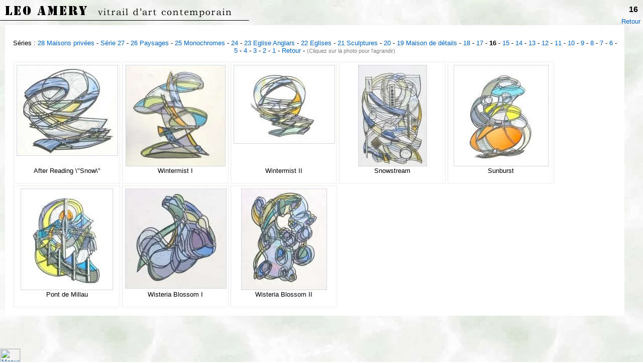

--- FILE ---
content_type: text/html; charset=UTF-8
request_url: https://leo-amery-vitrail.com/vignettes-25-fr.htm
body_size: 2228
content:
 
<!DOCTYPE HTML PUBLIC "-//W3C//DTD HTML 4.01 Transitional//EN">
<html>
<head>
<title>Expositions - Vitrail d'art contemporain : Leo Amery. Vitraux sur commande, stages </title>



<meta name="keywords" content="leo amery,amery,vitrail,vitraux,contemporain,art,artisanat,stage,atelier,exposition,vitrail relief,cr&eacute;ation,commande,lumiere,verre,couleur,galerie,batiment,architecture,restauration, leoamery">
<meta name="description" content="Leo Amery, vitrail d'art contemporain. Leo Amery a r&eacute;alis&eacute; plus de 250 commandes, principalement pour des particuliers mais aussi pour des bâtiments recevant du public.">
<script language="JavaScript" type="text/JavaScript" src="fct.js"></script>
<script language="JavaScript" type="text/JavaScript" src="inc/jquery-1.0.3.js"></script>
<link href="base.css" rel="stylesheet" type="text/css">
<link rel="stylesheet" type="text/css" href="css/jq.css" /><link rel="stylesheet" type="text/css" href="print.css" media="print" />
<script language="JavaScript1.2">
<!-- 
css();
//-->
</script>

</head>

<body class="VOIRIMG" onLoad="open_condit('?rech=ok')" style="overflow:auto;">

<div id="titre" >
<img src="img/titre_fr.gif" width="496" height="50" alt="L&eacute;o Amery, vitrail d'art contemporain."></div>


<h1>16</h1><div class="retour"><a href="expositions-fr.htm">Retour</a></div>

<!-- <div class="vignettes">

<img src="diaporamas/img/200_.jpg">
</a>
</div> -->
<div class="jcarousel-scope">
<p class="liens_bas">Séries : <a href="vignettes-39-fr.htm">28 Maisons privées</a> - <a href="vignettes-38-fr.htm">Série 27</a> - <a href="vignettes-37-fr.htm">26 Paysages</a> - <a href="vignettes-36-fr.htm">25 Monochromes</a> - <a href="vignettes-35-fr.htm">24</a> - <a href="vignettes-33-fr.htm">23 Eglise Anglars</a> - <a href="vignettes-32-fr.htm">22 Eglises</a> - <a href="vignettes-31-fr.htm">21 Sculptures</a> - <a href="vignettes-30-fr.htm">20</a> - <a href="vignettes-29-fr.htm">19 Maison de détails</a> - <a href="vignettes-28-fr.htm">18</a> - <a href="vignettes-27-fr.htm">17</a> - <span class="chap_en_cours">16</span> - <a href="vignettes-24-fr.htm">15</a> - <a href="vignettes-23-fr.htm">14</a> - <a href="vignettes-22-fr.htm">13</a> - <a href="vignettes-21-fr.htm">12</a> - <a href="vignettes-20-fr.htm">11</a> - <a href="vignettes-19-fr.htm">10</a> - <a href="vignettes-18-fr.htm">9</a> - <a href="vignettes-17-fr.htm">8</a> - <a href="vignettes-16-fr.htm">7</a> - <a href="vignettes-15-fr.htm">6</a> - <a href="vignettes-9-fr.htm">5</a> - <a href="vignettes-8-fr.htm">4</a> - <a href="vignettes-3-fr.htm">3</a> - <a href="vignettes-2-fr.htm">2</a> - <a href="vignettes-1-fr.htm">1</a> - <a href="expositions-fr.htm">Retour</a> - <span class="petit gris">(Cliquez sur la photo pour l'agrandir)</span></p>  
    <ul class="jcarousel-list">
	
	    
<li><a href="grandes-25--232-fr.htm" class="ss_chap"><img  width="200" height="179" src="diaporamas/img/200_2011-03-07-17-37-35.jpg" alt="Vitrail de Leo Amery : After Reading \&quot;Snow\&quot; " /></a><div class="titre_vign">After Reading \&quot;Snow\&quot; </div></li>
    
<li><a href="grandes-25--233-fr.htm" class="ss_chap"><img  width="197" height="200" src="diaporamas/img/200_2011-03-07-17-41-46.jpg" alt="Vitrail de Leo Amery : Wintermist I " /></a><div class="titre_vign">Wintermist I </div></li>
    
<li><a href="grandes-25--234-fr.htm" class="ss_chap"><img  width="200" height="155" src="diaporamas/img/200_2011-03-07-17-43-01.jpg" alt="Vitrail de Leo Amery : Wintermist II " /></a><div class="titre_vign">Wintermist II </div></li>
    
<li><a href="grandes-25--235-fr.htm" class="ss_chap"><img  width="135" height="200" src="diaporamas/img/200_2011-03-07-18-02-05.jpg" alt="Vitrail de Leo Amery : Snowstream " /></a><div class="titre_vign">Snowstream </div></li>
    
<li><a href="grandes-25--236-fr.htm" class="ss_chap"><img  width="187" height="200" src="diaporamas/img/200_2011-03-07-18-03-06.jpg" alt="Vitrail de Leo Amery : Sunburst " /></a><div class="titre_vign">Sunburst </div></li>
    
<li><a href="grandes-25--237-fr.htm" class="ss_chap"><img  width="182" height="200" src="diaporamas/img/200_2011-03-07-18-03-58.jpg" alt="Vitrail de Leo Amery : Pont de Millau " /></a><div class="titre_vign">Pont de Millau </div></li>
    
<li><a href="grandes-25--238-fr.htm" class="ss_chap"><img  width="200" height="197" src="diaporamas/img/200_2011-03-07-18-04-51.jpg" alt="Vitrail de Leo Amery : Wisteria Blossom I " /></a><div class="titre_vign">Wisteria Blossom I </div></li>
    
<li><a href="grandes-25--239-fr.htm" class="ss_chap"><img  width="169" height="200" src="diaporamas/img/200_2011-03-07-18-05-48.jpg" alt="Vitrail de Leo Amery : Wisteria Blossom II " /></a><div class="titre_vign">Wisteria Blossom II </div></li>
	
  </ul>
    
 
</div>

<script language="JavaScript" type="text/JavaScript">
<!--
function bastout(){
bas('bt1','text1');
bas('bt2','text2');
bas('bt3','text3');
bas('bt4','text4');
bas('bt5','text5');
bas('bt6','text6');
bas('bt7','text7');
}
//-->
</script>
<div id="menu" onMouseOut="bastout()" onMouseOver="menu_av()"style="display: none;">

<div id="bt1"onMouseOver="haut('bt1','text1')">
<a href="index-fr.htm"><img src="img/menu/index.gif" style="border: 0;" alt="L&eacute;o Amery, vitrail d'art contemporain." title=""></a></div>

<div id="text1"onMouseOver="haut('bt1','text1')"><a href="index-fr.htm"><img src="img/menu/txtfr_accueil.gif" border="0"></a></div>


<div id="bt2"onMouseOver="haut('bt2','text2')">
<a href="expositions-fr.htm"><img src="img/menu/expositions.gif" style="border: 0;" alt="L&eacute;o Amery, vitrail d'art contemporain." title=""></a></div>

<div id="text2"onMouseOver="haut('bt2','text2')"><a href="expositions-fr.htm"><img src="img/menu/txtfr_expositions.gif" border="0"></a></div>


<div id="bt3"onMouseOver="haut('bt3','text3')">
<a href="commandes-fr.htm"><img src="img/menu/commandes.gif" style="border: 0;" alt="L&eacute;o Amery, vitrail d'art contemporain." title=""></a></div>

<div id="text3"onMouseOver="haut('bt3','text3')"><a href="commandes-fr.htm"><img src="img/menu/txtfr_commandes.gif" border="0"></a></div>


<div id="bt4"onMouseOver="haut('bt4','text4')">
<a href="stages-fr.htm"><img src="img/menu/stages.gif" style="border: 0;" alt="L&eacute;o Amery, vitrail d'art contemporain." title=""></a></div>

<div id="text4"onMouseOver="haut('bt4','text4')"><a href="stages-fr.htm"><img src="img/menu/txtfr_stages.gif" border="0"></a></div>


<div id="bt5"onMouseOver="haut('bt5','text5')">
<a href="atelier-fr.htm"><img src="img/menu/atelier.gif" style="border: 0;" alt="L&eacute;o Amery, vitrail d'art contemporain." title=""></a></div>

<div id="text5"onMouseOver="haut('bt5','text5')"><a href="atelier-fr.htm"><img src="img/menu/txtfr_atelier.gif" border="0"></a></div>


<div id="bt6"onMouseOver="haut('bt6','text6')">
<a href="artiste-fr.htm"><img src="img/menu/artiste.gif" style="border: 0;" alt="L&eacute;o Amery, vitrail d'art contemporain." title=""></a></div>

<div id="text6"onMouseOver="haut('bt6','text6')"><a href="artiste-fr.htm"><img src="img/menu/txtfr_artiste.gif" border="0"></a></div>


<div id="bt7"onMouseOver="haut('bt7','text7')">
<a href="contact-fr.htm"><img src="img/menu/contact.gif" style="border: 0;" alt="L&eacute;o Amery, vitrail d'art contemporain." title=""></a></div>

<div id="text7"onMouseOver="haut('bt7','text7')"><a href="contact-fr.htm"><img src="img/menu/txtfr_contact.gif" border="0"></a></div>


</div>
<div id="xiti">
<!-- <strong>XITI</strong> -->
<a href="http://www.xiti.com/xiti.asp?s=154712" TARGET="_top">
<script language="JavaScript1.1">
<!--
hsh = new Date();
hsd = document;
hsr = hsd.referrer.replace(/[<>]/g, '');
hsi = '<img width="39" height="25" border=0 ';
hsi += 'src="http://logv25.xiti.com/hit.xiti?s=154712';
hsi += '&p=VOIRIMG';
hsi += '&hl=' + hsh.getHours() + 'x' + hsh.getMinutes() + 'x' + hsh.getSeconds();
if(parseFloat(navigator.appVersion)>=4)
{Xiti_s=screen;hsi += '&r=' + Xiti_s.width + 'x' + Xiti_s.height + 'x' + Xiti_s.pixelDepth + 'x' + Xiti_s.colorDepth;}
hsd.writeln(hsi + '&ref=' + hsr.replace(/&/g, '$') + '" title="Mesurez votre audience"><\!--');
//-->
</script>
<noscript>
Mesure d'audience ROI frequentation par <img width="39" height="25" border=0 src="http://logv25.xiti.com/hit.xiti?s=154712&p=&" title="Mesurez votre audience">
</noscript><!--//--></a></div>
</body>
</html>

--- FILE ---
content_type: text/css
request_url: https://leo-amery-vitrail.com/base.css
body_size: 1094
content:
/* 
div{border: 1px solid red;} 
*/
body{
	overflow: hidden;
	margin: 0px;
	font-family: Verdana, Arial, Helvetica, sans-serif;
	font-size: 13px;
	

}
.INDEX{	background-image: url(img/fond12.jpg);/*une classe par page*/}
.COMMANDES{	background-image: url(img/fond4-2.jpg);}
.EXPOSITIONS{ background-image: url(img/fond2-2.jpg);}
.STAGES{ background-image: url(img/fond3-2.jpg);}
.ATELIER{ background-image: url(img/fond6.jpg);}
.CREDITS{ background-image: url(img/fond6.jpg);}
.ARTISTE{ background-image: url(img/fond5.jpg);}
.GALERIE{ background-image: url(img/fond4.jpg);}
.CONTACT{ background-image: url(img/fond12.jpg);}
.VOIRIMG{ background-image: url(img/fondT.jpg); overflow: auto;background-attachment: fixed;}/*background-repeat: no-repeat*/
#fond{
	position:absolute;
	left:0;
	top: 75px;
	width:500px;
	height:68%;
	z-index:10;	
	font-size: 14px;
	color: #003333;
	overflow: auto;
	background-color: transparent;
	border: 1px solid ;
	margin-left: 35%;
	background-image: url(img/fondDiv.jpg);
	scrollbar-base-color: #ffffff;
	scrollbar-face-color: #ffffff;
	scrollbar-shadow-color: #f5f5f5;
	scrollbar-highlight-color: #f5f5f5;
	scrollbar-3dlight-color: #a9a9a9;
	scrollbar-darkshadow-color: #a9a9a9;
	scrollbar-track-color: #f5f5f5;
	scrollbar-arrow-color: #6a5acd;
}
#contenu{
	padding-left: 25px;
	padding-bottom: 15px;
	margin-bottom: 10px;
	margin-top: 30px;
	margin-right: 15px;
	padding-right: 25px;
	color: #333366;	
}
#fond.ss_scroll{
	overflow:hidden;
	height:400px;
}
#contenu.ss_scroll{
	margin: 0px;
	padding: 0px;
}
#gauche{
	position: absolute;
	/*border: 1px dashed;*/
	width: 190px;
	margin-left: 20px;
	padding-left: 20px;
	bottom: 140px;
	z-index:10;
}
#gauche_img{
	position: absolute;
	border: 1px dotted;
	width: 160px;
	left: 20px;	
	top: 75px;
	height: 160px;
	z-index:10;
	background-image: url(img/fondDiv.jpg);
	/*padding: 5px;
	background-color: #FFFFFF;*/
}

#gauche_img p{margin: 0px 0 5px 0; padding-left: 10px;padding-top: 5px;}
#gauche_img.txt{padding: 10px 10px 10px 10px;}
#diaporama { 
	position: relative; 
	left: 27%; 
	top:0px; 
	width:560px; 
	height:440px; 
	z-index:500; 
	border: 1px solid;
	background-color: #FFFFFF;
	
}

#menu{
	position:absolute;
	right: 40px;
	bottom: 0px;
	/*padding-bottom: 15px;*/
	width:770px;
	height:20px;
	z-index:100;
	/*background-image: url(img/lignes.gif);*/
	

}
#bt1, #bt3, #bt4, #bt5, #bt6, #bt7, #bt8 , #bt2{
	 position: absolute; 
	 width: 80px; 
	 height: 95px; /*95 jouer su la hauteur pour chaque bouton*/
	 bottom: 0px;
}
#text1, #text2, #text3, #text4, #text5, #text6, #text7, #text8 {
	position: absolute;
	width: 80px;
	height: 12px;
	bottom:7px;
	visibility: hidden;
}

/*#bt1, #text1{left: 4px;}  
#bt2, #text2{left: 78px;} 
#bt3, #text3{left: 190px;} 
#bt4, #text4{left: 295px;} 
#bt5, #text5{left: 375px;} 
#bt6, #text6{left: 495px;} 
#bt7, #text7{left: 585px;} 
#bt8, #text8{left: 685px;} */
#bt1, #text1{left: 65px;}  
#bt2, #text2{left: 165px;} 
#bt3, #text3{left: 272px;} 
#bt4, #text4{left: 380px;} 
#bt5, #text5{left: 460px;} 
#bt6, #text6{left: 585px;} 
#bt7, #text7{left: 685px;} 

 
#titre{
	position:absolute;
	left:0;
	top:0;
	z-index:102;
}
#quellepage{
	position : absolute;
	right: 20px;
	top: 20px;
}
a {
	color: #0066CC;	
	decoration: none;
	text-decoration: none;
}

a:hover {color: #FF0000;text-decoration: underline;}
#gauche_img a, #gauche a {font-size: 12px;}
h1{
	font-size: 13px;
	font-weight: bold;
}
.retrait {	padding-left: 30px;}
.tableau{
	font-size: 13px;
	border: 1px solid;
	color: #003333;
}
.inv{display: none;}
.vis{display: block;}
#fcadre{font-size: 12px;}
.petit{
	font-size: 11px;
}
.gris {color: grey;}
form{width: 80%; }
form.css fieldset {  padding: 10px;  width: 400px; }
form.css label  {  display: inline; float: left;  width: 200px;}
#xiti{
	Position:absolute;
	bottom:0px;
	left:0px;
}
.underline{
	text-decoration: underline;
}
/*pages galerie*/

.ancreLeft{
	position : absolute; top: 0; right: -40px; height: 25px; width: 20px;
}
.ancreRight{
	position : absolute; top: 0; left: -35px; height: 25px; width: 20px;
}


--- FILE ---
content_type: text/css
request_url: https://leo-amery-vitrail.com/css/jq.css
body_size: 722
content:
body {
	padding:0 0 0 0;
	margin:0 0 0 0;

}
#chargement {
	display: none; 
	z-index: 1000;
	position: absolute;
	left: 130px; top: 50px;
}  
.diapo {
	background-color: white; 
	width: 870px; height: 95%;
	text-align: right; 
	border: 1px solid; 
	z-index: 980; 
	overflow: auto; 
	position: absolute; 
	display: none; 
	text-align: left;
}
#vignettes{
	/*position: absolute;
	z-index: 1000;
	width: 100%;
	top: 20px;*/
	
}
li a {
	display: block; height: 210px;
}
.titre_vign{
	position: relative;
	bottom: 7px; 
	width: 200px; 
	text-align: center;
	}

div#titre_vitrail{position: absolute; bottom: 20px; right: 20px; text-align: right; width: 200px;}
/**html .titre_vign{position: relative; margin: 5px; }*/
/**#fonddiap {
	background-color: white; 
	width: 100%; 
	height: 100%; 
	z-index: 950; 
	display: none;
	position: absolute;
}
.vignettes{
	position: relative; 
	float: left;
	height: 230px;
	width: 230px;
	text-align: center;
	border: 1px solid #ebede7;
	padding: 5px;
	
}*/
h1{font-size : 16px;  padding: 5px; margin: 0px; position: absolute; right: 5px; top: 5px;}
#ferme_grandes, #ferme_vign_div {position: relative; float: right; margin-right: 20px; }
/*caroussel*/
.retour{
	
	top: 35px;
	right: 5px;
	margin: 0 0px;
	position: absolute; 
	z-index: 500;
}
/**
 * This <div> element is wrapped by jCarousel around the list
 * and has the classname "jcarousel-scope".
 */
.jcarousel-scope {
    position: absolute;
	margin-left:10px;
	top: 50px;
   width: 94%;
	background: white;
	padding: 15px;
	/*-moz-border-radius: 10px;
    background: #eae9eb;
	*/
    /*padding: 20px ;*/
	
}

.jcarousel-list {
    /*overflow: hidden;*/
    margin: 0;
    padding: 0;

	
}

.jcarousel-list li {
    float: left;
    list-style: none;
	height: 230px;
	width: 200px;
	text-align: center;
	border: 1px solid #ebede7;
	padding: 5px;
	margin: 2px;
	overflow: hidden;
	/*position: relative;*/
}
p.liens_bas{
	text-align: center; clear: both;
}
/**
 * The buttons are added dynamically by jCarousel before
 * the <ul> list (inside the <div> described above) and
 * have the classnames "jcarousel-next" and "jcarousel-prev".
 */
.jcarousel-next {
    position: absolute;
    top: 225px;
    right: 5px;
    cursor: pointer;
    border: 1px outset #fff;
    color: #74983B;
    background-color: #ebede7;
    font-weight: bold;
	padding: 3px;
	font-size: 18px;
}
*html .jcarousel-next {right: 0px;}
.jcarousel-next-disabled {
    color: #ebede7;
    cursor: default;
}

.jcarousel-prev {
    position: absolute;
    top: 225px;
    left: 5px;
    cursor: pointer;
    border: 1px outset #fff;
    color: #74983B;
    background-color: #ebede7;
    font-weight: bold;
	padding: 3px;
	font-size: 18px;
}

.jcarousel-prev-disabled {
    color: #ebede7;
    cursor: default;
}
a img, #grandes img{border: 1px solid #d1dbe1;}
.chap_en_cours{font-weight: bold; size: 16px;}

--- FILE ---
content_type: text/css
request_url: https://leo-amery-vitrail.com/print.css
body_size: 55
content:
body { overflow: visible; margin: 0cm;}
#menu{
	display: none;
}
#fond{
	page-break-inside: auto;
	position:relative;
	width:13cm;
	margin-left:4cm;
	overflow: visible;
	width: auto;
	border: none;
}
#gauche{
	display: none;
}
#gauche_img{
	position: absolute;
	border: none;
	width: 4cm;
	left: 0cm;
	background-image: url(img/fondDiv.jpg);
	/*padding: 5px;
	background-color: #FFFFFF;*/
}
#contenu{
	
	display: block;
	width: auto;
}
.inv {
	display: block;
	
}

.vis {
	display: block;
	
}/*page-break-inside: auto;page-break-after: auto;page-break-after: auto;*/


--- FILE ---
content_type: application/x-javascript
request_url: https://leo-amery-vitrail.com/fct.js
body_size: 1965
content:
function MM_preloadImages() { //v3.0
  var d=document; if(d.images){ if(!d.MM_p) d.MM_p=new Array();
    var i,j=d.MM_p.length,a=MM_preloadImages.arguments; for(i=0; i<a.length; i++)
    if (a[i].indexOf("#")!=0){ d.MM_p[j]=new Image; d.MM_p[j++].src=a[i];}}
}

function MM_swapImgRestore() { //v3.0
  var i,x,a=document.MM_sr; for(i=0;a&&i<a.length&&(x=a[i])&&x.oSrc;i++) x.src=x.oSrc;
}

function MM_findObj(n, d) { //v4.01
  var p,i,x;  if(!d) d=document; if((p=n.indexOf("?"))>0&&parent.frames.length) {
    d=parent.frames[n.substring(p+1)].document; n=n.substring(0,p);}
  if(!(x=d[n])&&d.all) x=d.all[n]; for (i=0;!x&&i<d.forms.length;i++) x=d.forms[i][n];
  for(i=0;!x&&d.layers&&i<d.layers.length;i++) x=MM_findObj(n,d.layers[i].document);
  if(!x && d.getElementById) x=d.getElementById(n); return x;
}
function MM_showHideLayers() { //v6.0
  var i,p,v,obj,args=MM_showHideLayers.arguments;
  for (i=0; i<(args.length-2); i+=3) if ((obj=MM_findObj(args[i]))!=null) { v=args[i+2];
    if (obj.style) { obj=obj.style; v=(v=='show')?'visible':(v=='hide')?'hidden':v; }
    obj.visibility=v; }
}

function MM_swapImage() { //v3.0
  var i,j=0,x,a=MM_swapImage.arguments; document.MM_sr=new Array; for(i=0;i<(a.length-2);i+=3)
   if ((x=MM_findObj(a[i]))!=null){document.MM_sr[j++]=x; if(!x.oSrc) x.oSrc=x.src; x.src=a[i+2];}
}
function MM_reloadPage(init) {  //reloads the window if Nav4 resized
  if (init==true) with (navigator) {if ((appName=="Netscape")&&(parseInt(appVersion)==4)) {
    document.MM_pgW=innerWidth; document.MM_pgH=innerHeight; onresize=MM_reloadPage; }}
  else if (innerWidth!=document.MM_pgW || innerHeight!=document.MM_pgH) location.reload();
}
MM_reloadPage(true);
i=false;
combien=20;//ce qu'on ajoute � height
function haut(calq,text){
	if(i==false){//i pour �viter d appeller la fct plusieurs fois
		nbCaractVariable=document.getElementById(calq).style.height.length;//renvoie le nombre de caracteres de la chaine bottom
		valeurheight=document.getElementById(calq).style.height.substring(0,nbCaractVariable-2);
		valeurheight=Number(valeurheight)//conversion chaine->num�rique
		valeurheight+=combien;// addition des deux
		valeurheight=valeurheight+'px';//on ajoute les pixels
		document.getElementById(calq).style.height=valeurheight;// on attribue la nlle valeur		
		document.getElementById(text).style.visibility='visible';//on affiche le calque avec l'intitul�
		i=true;
		}	
}
function bas(calq,text){
	document.getElementById(calq).style.height='95px';/*95*/
	document.getElementById(text).style.visibility='hidden';
	i=false;
}
function menu_ar(){
	document.getElementById('menu').style.zIndex=2;
}
function menu_av(){
	document.getElementById('menu').style.zIndex=20;
}
function MM_openBrWindow(theURL,winName,features) { //v2.0
  window.open(theURL,winName,features);
}
function open_condit(url){
if(screen.height<=600){
hauteur=screen.availHeight-80;
largeur=screen.availWidth-10;
propriete = "top=0,left=0,resizable=yes, toolbar=no, scrollbars=yes, menubar=no, location=no, statusbar=no"
+ ",width=" + largeur + ",height=" + hauteur;
window.open(url, "fenetre", propriete);
}
else{
self.resizeTo(900,700);
}
}
function navig(txt){
	if(screen.height<=600){
	document.write("<br><a href=\"javascript:history.back()\">"+txt+"</a>");
	}
}
function menubas(){
	document.getElementById('menu').style.display='none';
	document.getElementById('instructions').style.display='block';
	document.getElementById('pttitre').style.display='block';
	document.getElementById('fond').style.overflow='hidden';
	document.getElementById('contenu').style.visibility='hidden';
}
function menuhaut(){
	/*document.getElementById('menu').style.position='absolute';
	document.getElementById('menu').style.right='20px';	
	document.getElementById('menu').style.width='770px';
	document.getElementById('menu').style.height='50px';
	document.getElementById('menu').style.zIndex='100';
	document.getElementById('menu').style.bottom='15px';*/	
	document.getElementById('menu').style.display='block';
	document.getElementById('instructions').style.display='none';
	document.getElementById('pttitre').style.display='none';


}
function voirtexte(){
	document.getElementById('fond').style.overflow='auto';
	document.getElementById('contenu').style.visibility='visible';	
}
function P7_MultiClass2() { //v1.0 by PVII
 var args=P7_MultiClass2.arguments;if(document.getElementById){
  for(var i=0;i<args.length;i+=2){if(document.getElementById(args[i])!=null){
  if(document.p7setdown){for(var k=0;k<p7dco.length-1;k+=2){
  if(args[i]==p7dco[k]){args[i+1]=p7dco[k+1];break;}}}
  document.getElementById(args[i]).className=args[i+1];}}}
}
/*fonctionne avec P7_MultiClass2() . declarer la liste des elements � qui on veut attribuer la m�me classe dans la liste ligne2; 
syntaxe : onClick="toutsauf('classe_pour-tous_les_�l�ments','element_a_qui_on_veut_attribuer_une_autre_classe','classe_pour_cet_element')" 
*/
function toutsauf(classeTout,qui,classe){
	P7_MultiClass2('intro',classeTout,'stage',classeTout,'dates',classeTout,'lieu',classeTout,'repas',classeTout,'hebergement',classeTout,'tarif',classeTout,'assurance',classeTout,'autres',classeTout,'region',classeTout);
	P7_MultiClass2('fond','','contenu','');
	P7_MultiClass2(qui,classe);
}
function grand(id_pt,id_gd,source){
	document.getElementById(id_pt).style.display='none';
	document.getElementById(id_gd).src=source;
	document.getElementById(id_gd).style.display='block';
}
function petit(id_pt,id_gd){
	document.getElementById(id_pt).style.display='block';
	document.getElementById(id_gd).style.display='none';
}
/*if(screen.availHeight<=500){
}*/

function css(){/*pour ecrans minuscules*/
if(screen.availHeight<=500){
document.write("<style>");
document.write("#gauche_img{left:0px;top:42px;}");
document.write("#fond{margin-left:164px;top:42px;width:450px;}");
document.write("#menu{left:-20px;right:auto;} ");  
document.write("#bt1, #text1{left: 20px;} ");  
document.write("#bt2, #text2{left: 100px;} "); 
document.write("#bt3, #text3{left: 206px;} "); 
document.write("#bt4, #text4{left: 285px;} "); 
document.write("#bt5, #text5{left: 340px;} "); 
document.write("#bt6, #text6{left: 440px;} "); 
document.write("#bt7, #text7{left: 535px;}");
document.write("#gauche{bottom: 90px;}");
document.write("#xiti{left:auto;right:0px;}");
document.write("</style>");
}
}
